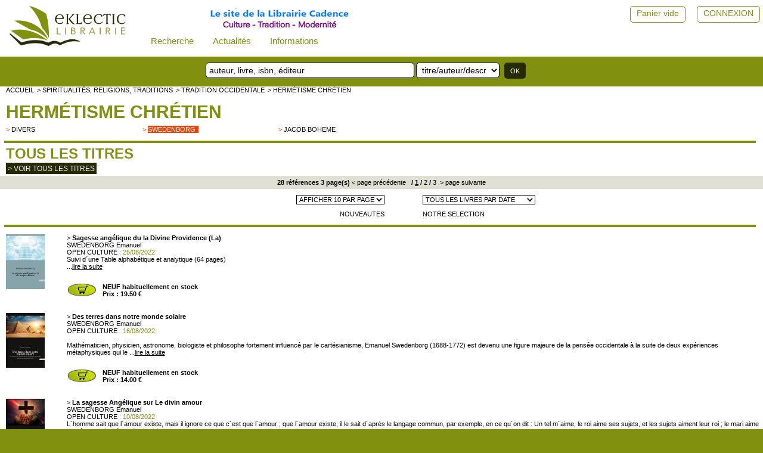

--- FILE ---
content_type: text/html; charset=UTF-8
request_url: https://www.eklectic-librairie.com/rubrique-10067-domaine-livres-hermetisme-chretien.html
body_size: 6699
content:
 											 
<html>
<head>
<meta http-equiv="Content-Language" content="fr" />
<!--<meta http-equiv="Content-Type" content="text/html; charset=iso-8859-1" />-->
<meta charset="UTF-8">
<meta name="robots" content="index,follow" />
<meta name="revisit-after" content="10 days" />
<meta name="viewport" content="width=device-width, initial-scale=1">
<meta name="keywords" content="Sp&eacute;cialit&eacute;s : livre, livres, bouquins, bouquiniste, librairie &eacute;sot&eacute;rique, livres sciences humaines, philosophie, psychologie, livres de d&eacute;veloppement personnel, livres religieux, mystique, franc-ma&ccedil;onnerie, alchimie, symbolisme, symboles, gu&eacute;non, celtisme, druides, vikings, compagnonnage, kabbale, th&eacute;ologie, orthodoxie, hassidisme, soufisme, ibn&acute;arabi, r&ucirc;mi, corbin, am&eacute;rindiens, indiens, chamanisme, castaneda, c.g. jung, mythologie gr&eacute;co-romaine, dialogue inter-religieux, th&eacute;osophie, anthroposophie, rudolf steiner, rose-croix, rosicrucien, jacob boehme, inde, hindouisme, v&eacute;da, bhagavad-gita, upanishads, shiva&iuml;sme, v&eacute;danta, shankara, sanskrit, ramana maharshi, ramakrishna, tantrisme, tantra, aurobindo, satprem, yoga, hatha-yoga, bouddha, bouddhisme, tibet, zen, ch&acute;an, tao, tao&iuml;sme, chinois, lao-tseu, tchouang-tseu, d&ocirc;gen, bokar, dala&iuml;-lama, thich nhat hanh, krishnamurti, osho, gurdjieff, swamiji, musique de relaxation, raga, mantras, qi-gong, chi kung, mantak chia, tai chi chuan, mudras, feng shui, mandalas, mandala,&nbsp;sciences, astrophysique, &eacute;cologie, hegel, lavelle, heidegger, &eacute;motions, sophrologie, r&ecirc;ves, naturopathie, hom&eacute;opathie, m&eacute;decine chinoise, acupuncture, massage, tuina, shiatsu, do-in, pharmacop&eacute;e, phytoth&eacute;rapie, aromath&eacute;rapie, huiles essentielles, plantes, fleurs de bach, &eacute;lixirs floraux, astrologie, tarot, num&eacute;rologie, yi-king, yi jing, javary, spagyrie, &eacute;nerg&eacute;tique, &eacute;nergie, di&eacute;t&eacute;tique, alimentation, seignalet, kousmine, magn&eacute;tisme, pendule, radiesth&eacute;sie, livres de g&eacute;obiologie, couleurs, th&eacute;rapie, th&eacute;rapies, accouchement, contes, traditionnel, traditionnelle, traditionnels, new age, pendules, encens, jeux de tarot" />
<meta name="description" content="Site internet de la librairie Cadence, &agrave; Lyon. Librairie sp&eacute;cialis&eacute;e : Sciences Humaines, traditions et spiritualit&eacute;s, M&eacute;decines alternatives (acupuncture, hom&eacute;opathie,...).
Livres de philosophie, d&eacute;veloppement personnel, bouddhisme, yoga, Chine, Inde, mystique, symbolisme, alchimie, franc-ma&ccedil;onnerie, &eacute;sot&eacute;risme, m&eacute;decine chinoise et acupuncture, hom&eacute;opathie, musique de relaxation,...
Vente par correspondance, livraison en France (Paris, Marseille, Lille, Strasbourg, Nantes, Bordeaux...), Belgique, Suisse, Canada, et monde entier." />
<meta name="google-site-verification" content="d5dD6-rif0Hb-_4L-g6gTrG4X7lNaV8wnFNA8nIv_WI" />
<!--<link rel="icon" type="image/png" href="favicon.png" />-->
<!--[if IE]><link rel="shortcut icon" type="image/x-icon" href="favicon.ico" /><![endif]-->
<!--[if IE]><link rel="shortcut icon" type="image/x-icon" href="favicon.png" /><![endif]-->
<title>Livres sciences humaines, livres spiritualités, livres médecines douces -  Hermétisme chrétien</title>
<link href="stlnew/eklectic/topnav0.css" rel="stylesheet" type="text/css" />
<link href="stlnew/eklectic/eklectic.css" rel="stylesheet" type="text/css" />
<link href="stlnew/eklectic/accueil.css" rel="stylesheet" type="text/css" />
<link href="stlnew/eklectic/client2.css" rel="stylesheet" type="text/css" />
<link href="https://fonts.googleapis.com/icon?family=Material+Icons" rel="stylesheet">
<script type="text/javascript" src="js/eklectic3.js?202501071"></script>
<script src="https://cdnjs.cloudflare.com/ajax/libs/jquery/3.2.1/jquery.min.js"></script>
</head>
<script>
window.onscroll = function() {stickyFunction()};
/*window.onresize = function() {widthFunction()};
window.onload = function() {widthFunction()};*/
/* prevoir un haut présent sur toutes les pages sinon ça plante JS quand on scroll */
</script>
<body>
<div id="myHeader">
<div class="topnav" id="myTopnav">
  <form id="leMenu" id="leMenu" method="POST" action="index.php">
  <input type="hidden" name="innerW" id="innerW" value=""/>
  <input type="hidden" name="page" id="lapage" value="domaine"/>
  <input type="hidden" name="sessionPost" value="702579" />
   <input type="hidden" name="task" id="latask" value=""/>
  
  <a href="javascript:void(0);" class="icon" onclick="topnavFunction()">&#9776;</a>
  
  <a class="logo" href="#" 
	onclick="document.getElementById('lapage').value='';
  	document.getElementById('leMenu').submit();"><img class="topnavLogo" src="./stlnew/eklectic/site/logoNew.png"></a>
  <!-- perm_identity shopping_cart account_box ou circle--> 
   
  <!-- smart= que dans le menu burger -->
    <div class="dropdown">
    <button class="dropbtn">Recherche
      <i class="fa fa-caret-down"></i>
    </button>
	<div class="dropdown-content">
    <a class="nologo" href="#" 
	onclick="document.getElementById('lapage').value='recherche';
  	document.getElementById('leMenu').submit();">Recherche avancée</a>
    <a class="nologo" href="page-recherche-personnalisee.html" 
	onclick="document.getElementById('leMenu').submit();">Recherche personnalisée</a>
	</div>
	</div>
	
	<div class="dropdown">
    <button class="dropbtn">Actualités
      <i class="fa fa-caret-down"></i>
    </button>
	<div class="dropdown-content">
    <a class="nologo" href="selection-nouveautes.html"> 
<!--	onclick="document.getElementById('lapage').value='selection-nouveautes';
  	document.getElementById('leMenu').submit();">-->Nouveautés</a>
	<!--<a class="nologo" href="#" 
	onclick="document.getElementById('lapage').value='evenements';
  	document.getElementById('leMenu').submit();">Evénements</a>-->
	<a class="nologo" href="page-actualites.html"> 
	<!--onclick="document.getElementById('lapage').value='actualites';
  	document.getElementById('leMenu').submit();">-->Evénements</a>
	<a class="nologo" href="page-articles-d-auteurs.html"> 
	<!--onclick="document.getElementById('lapage').value='articles-d-auteurs';
  	document.getElementById('leMenu').submit();">-->Articles d'auteurs</a>
	<a class="nologo" href="page-liens.html"> 
	<!--onclick="document.getElementById('lapage').value='liens';
  	document.getElementById('leMenu').submit();">-->Liens</a>
	</div>
  </div>
  <!-- nologo= dans le menu horizontal et dans le menu burger -->
	
  <div class="dropdown">
    <button class="dropbtn">Informations
      <i class="fa fa-caret-down"></i>
    </button>
	<div class="dropdown-content">
	<a class="nologo" href="page-cgv.html"> 
	<!--onclick="
		document.getElementById('lapage').value='cgv';
		document.getElementById('leMenu').submit();">-->CGV</a>
	<a class="nologo" href="page-rgpd.html"> 
	<!--onclick="
		document.getElementById('lapage').value='rgpd';
		document.getElementById('leMenu').submit();">-->RGPD</a>
	<a class="nologo" href="page-mentions.html"> 
	<!--onclick="
		document.getElementById('lapage').value='mentions';
		document.getElementById('leMenu').submit();">-->Mentions légales</a>
	<a class="nologo" href="page-modalites.html">Modalités de règlement et d'envoi</a>
	</div>
  </div>
  
  <span class="topSuiteLogo cltText"><a href="page-librairie.html"><img src="./stlnew/eklectic/site/suite3.png"/></a></span>	

  <span class="topCpteVide cltText"><a href="page-client.html">CONNEXION</a></span>
  <a href="page-client.html"><span class="topCpteVide cltIcon material-icons"  style="font-size:36px;">perm_identity</span></a>
  <span class="topPanierVide cltText"><a alt="" title="" href="panier.html">Panier vide</a></span>
  <a alt="" title="" href="panier.html"><span class="topPanierVide cltIcon material-icons" style="font-size:34px;color: rgba(0, 0, 0, 0.26);">shopping_cart</span></a>  
  <span class="topCpteNom cltText"> </span>
  
  
  
</form>

</div>
<div id="topnavSuite" >
	<div class="recherche">
       		<form name="rechsimple0" action="page-recherche.html" method="post">
           	<input name="searchword" id="mod_search_searchword" type="text" placeholder="auteur, livre, isbn, éditeur ">
			<select name="typesearch"><option value="tous">titre/auteur/descriptif</option>
			<option value="tous">titre/auteur/descriptif</option><option value="titre">mots du titre</option><option value="auteur">Auteur</option>
			<option value="isbn">ISBN</option><option value="editeur">Editeur</option>
			<option value="descriptif">Descriptif</option>
			</select>
			<input type="submit" value="OK">
			<input type="hidden" name="task"   value="search" />
			<input type="hidden" name="option" value="com_search" />
			<input type="hidden" name="modesearch" value="simple" />
			</form>
	</div>
	<!--<div class="librairie">
			<span><a href="page-librairie.html">La Librairie Cadence</a></span>
			<!--<img src="./stlnew/eklectic/site/librairie.jpg">-->

	<!--</div>-->
</div>

</div>
<!--<div class="content">-->
<div id="ensemble2">
	
	<!--<div id="blocSmart">Librairie ouverte ...</div>-->
<div id="centreNew">
<div class="cltBlocentre">
	<div class="cltFil">			   
	<a href="accueil.html">accueil</a> 
	<a href="specialite-livres-spiritualites-religions-traditions.html">> Spiritualités, religions, traditions</a> 
	<a href="groupe-livres-traditions-occidentales.html">> TRADITION OCCIDENTALE</a>
	<a href="domaine-livres-hermetisme-chretien.html">> Hermétisme chrétien</a>
	</div>
	<div class="both"></div>
	<div class="cltTitreDOM"><h1><a href="domaine-livres-hermetisme-chretien.html">Hermétisme chrétien</a></h1></div>
	<!--<form action="" method=post name=domtous>
	<input type=hidden name=larub value=""><input type=hidden name=formrub value="">-->
	<div class="cltListeRub"><div class="cltListeRub2">
		<div class="eltrub">> <a href="rubrique-10066-domaine-livres-hermetisme-chretien.html" >
		  divers</a></div></div><div class="cltListeRub2">
		<div class="eltrubactif">> <a href="rubrique-10067-domaine-livres-hermetisme-chretien.html" >
		  Swedenborg</a></div></div><div class="cltListeRub2">
		<div class="eltrub">> <a href="rubrique-10068-domaine-livres-hermetisme-chretien.html" >
		  Jacob Boheme</a></div></div>	<div class="both" style="height:3px"><img src="stlnew/eklectic/site/empty.gif" /></div>
	</div>
</div>
<div class="barrenoire34"></div>
<div class="cltTitreCentre"><h1>TOUS LES TITRES</h1></div>		
<div class="cltVoir"><a href="index.php?domaine=domaine1019&larub=*" >> Voir tous les titres</a></div>
<div style="height:5px"><img src="stlnew/eklectic/site/empty.gif" /></div>

	<!--</form>-->

<div class="blocI">
	<div class="blocIElt">
	<div class="BlocIEltCentre">
<form action="#" method="POST" target="_self" name="pagination">
<INPUT type="hidden" name="fin" value="28"><INPUT type="hidden" name="deb" value="0">
<INPUT type="hidden" name="tri" value="date"><INPUT type="hidden" name="lepas" value="10">
<INPUT type="hidden" name="newpas" value="10">
<INPUT type="hidden" name="larub" value="10067"><INPUT type="hidden" name="nouv_sel" value="">28 références 3 page(s) 					<A href="#" onclick="document.pagination.deb.value=0;pagination.submit();"> &lt; page précédente</a>&nbsp;
					&nbsp;/&nbsp;<b><u>1</u></b>&nbsp;/<A href="#" onclick="document.pagination.deb.value=10;pagination.submit();">&nbsp;2</A>&nbsp;/<A href="#" onclick="document.pagination.deb.value=20;pagination.submit();">&nbsp;3</A>&nbsp;<A href="#" onclick="document.pagination.deb.value=10;pagination.submit();"> &gt; page suivante</a>
</form>
</div>
	</div>
<div style="height:5px"><img src="stlnew/eklectic/site/empty.gif" /></div>				   
</div>
<div class="blocentre">
<div class="parPage">
<FORM action="#" method="POST" target="_self" name="choixpas">
<INPUT type="hidden" name="fin" value="28"><INPUT type="hidden" name="deb" value="0">
<INPUT type="hidden" name="tri" value="date">
<INPUT type="hidden" name="larub" value="10067"><INPUT type="hidden" name="nouv_sel" value=""><select name="newpas" onchange="this.form.submit()"><option value="10">AFFICHER 10 PAR PAGE</option>
<option value="10">AFFICHER 10 PAR PAGE</option>
<option value="20">AFFICHER 20 PAR PAGE</option>
<option value="30">AFFICHER 30 PAR PAGE</option>
</select></form>			   
</div>
<div class="parDate">
<FORM action="#" method="POST" target="_self" name="choixtri">
<INPUT type="hidden" name="fin" value="28"><INPUT type="hidden" name="deb" value="0">
<INPUT type="hidden" name="lepas" value="10">
<INPUT type="hidden" name="larub" value="10067"><INPUT type="hidden" name="nouv_sel" value=""><select name="tri" onchange="this.form.submit()"><option value="date">TOUS LES LIVRES PAR DATE</option>
<!--<option value="selection">NOTRE SELECTION</option>
<option value="nouveaute">NOUVEAUTES</option>-->
<option value="auteur">TOUS LES LIVRES PAR AUTEUR</option>
<option value="titre">TOUS LES LIVRES PAR TITRE</option>
<option value="date">TOUS LES LIVRES PAR DATE</option>
</select></form>
</div>
</div>
<div class="blocentre">
<form action="#" method="POST" target="_self" name="choixtri2"><INPUT type="hidden" name="tri" value="date">
<INPUT type="hidden" name="fin" value="28"><INPUT type="hidden" name="deb" value="0">
<INPUT type="hidden" name="lepas" value="10">
<INPUT type="hidden" name="larub" value="10067"><INPUT type="hidden" name="nouv_sel" value=""><div class="parPage"><a href="#" onclick="document.choixtri2.tri.value='nouveaute';choixtri2.submit();">NOUVEAUTES</a></div>
<div class="parDate"><a href="#" onclick="document.choixtri2.tri.value='selection';choixtri2.submit();">NOTRE SELECTION</a></div>
</form>
<div class="both"></div>
</div>
<div style="height:10px"><img src="stlnew/eklectic/site/empty.gif" /></div>

<div class="barrenoire34"></div>
<div class="blocentre">
	<div class="cltRef1">
	<a href="domaine-livres-hermetisme-chretien-ref-swe05-swedenborg-emanuel-sagesse-angelique-du-la-divine.html" ><img width='65' src="images/ref/SWE05.jpg" /></a></div>
	<div class="cltRef2">
	> <a href="domaine-livres-hermetisme-chretien-ref-swe05-swedenborg-emanuel-sagesse-angelique-du-la-divine.html" ><b>Sagesse angélique du la Divine Providence (La)</b></A><br>
	<span class=nomauteur><a href="auteur-swedenborg-emanuel.html">SWEDENBORG Emanuel</a></span><br>
	<span class=nomauteur><a href="editeur-2600.html">OPEN CULTURE</a> : 25/08/2022</span><br>
	<p align=justify><p>Suivi d´une Table alphabétique et analytique (64 pages)</p> ...<a href="domaine-livres-hermetisme-chretien-ref-swe05-swedenborg-emanuel-sagesse-angelique-du-la-divine.html" ><u>lire la suite</u></a></p>
	<br>
	<FORM method="POST" action="#" name="ajout35148">
	<INPUT type="hidden" name="qte" value=1><INPUT type="hidden" name="aupanier" value=35148>
	<INPUT type="hidden" name="sonprix" value="19.50">
	<INPUT type="hidden" name="sondom" value="1019"><INPUT type="hidden" name="sarub" value="10067">
	<div class="cltRef5">
			<div class="cltRef3">
				<p class="panierprix">
				<A title="ajouter au panier" href="Javascript:document.ajout35148.submit()">				<img src="stlnew/eklectic/site/caddie_stock.jpg">
				</a></p>
				<p class="paragrapheprix">NEUF habituellement en stock				<br>Prix : 19.50 €</p>
			</div>
				</div>
	</form>
	</div>
<div class="both"></div>
</div>
<div class="blocentre">
	<div class="cltRef1">
	<a href="domaine-livres-hermetisme-chretien-ref-opencult03-swedenborg-emanuel-des-terres-dans-notre-monde-solaire.html" ><img width='65' src="images/ref/OPENCULT03.jpg" /></a></div>
	<div class="cltRef2">
	> <a href="domaine-livres-hermetisme-chretien-ref-opencult03-swedenborg-emanuel-des-terres-dans-notre-monde-solaire.html" ><b>Des terres dans notre monde solaire</b></A><br>
	<span class=nomauteur><a href="auteur-swedenborg-emanuel.html">SWEDENBORG Emanuel</a></span><br>
	<span class=nomauteur><a href="editeur-2600.html">OPEN CULTURE</a> : 16/08/2022</span><br>
	<p align=justify><p><br />Math&eacute;maticien, physicien, astronome, biologiste et philosophe fortement influenc&eacute; par le cart&eacute;sianisme, Emanuel Swedenborg (1688-1772) est devenu une figure majeure de la pens&eacute;e occidentale &agrave; la suite de deux exp&eacute;riences m&eacute;taphysiques qui le  ...<a href="domaine-livres-hermetisme-chretien-ref-opencult03-swedenborg-emanuel-des-terres-dans-notre-monde-solaire.html" ><u>lire la suite</u></a></p>
	<br>
	<FORM method="POST" action="#" name="ajout13180530">
	<INPUT type="hidden" name="qte" value=1><INPUT type="hidden" name="aupanier" value=13180530>
	<INPUT type="hidden" name="sonprix" value="14.00">
	<INPUT type="hidden" name="sondom" value="1019"><INPUT type="hidden" name="sarub" value="10067">
	<div class="cltRef5">
			<div class="cltRef3">
				<p class="panierprix">
				<A title="ajouter au panier" href="Javascript:document.ajout13180530.submit()">				<img src="stlnew/eklectic/site/caddie_stock.jpg">
				</a></p>
				<p class="paragrapheprix">NEUF habituellement en stock				<br>Prix : 14.00 €</p>
			</div>
				</div>
	</form>
	</div>
<div class="both"></div>
</div>
<div class="blocentre">
	<div class="cltRef1">
	<a href="domaine-livres-hermetisme-chretien-ref-libellio04-swedenborg-emanuel-la-sagesse-angelique-sur-le-divin.html" ><img width='65' src="images/ref/LIBELLIO04.jpg" /></a></div>
	<div class="cltRef2">
	> <a href="domaine-livres-hermetisme-chretien-ref-libellio04-swedenborg-emanuel-la-sagesse-angelique-sur-le-divin.html" ><b>La sagesse Angélique sur Le divin amour</b></A><br>
	<span class=nomauteur><a href="auteur-swedenborg-emanuel.html">SWEDENBORG Emanuel</a></span><br>
	<span class=nomauteur><a href="editeur-2600.html">OPEN CULTURE</a> : 10/08/2022</span><br>
	<p align=justify><p>L´homme sait que l´amour existe, mais il ignore ce que c´est que l´amour ; que l´amour existe, il le sait d´apr&egrave;s le langage commun, par exemple, en ce qu´on dit : Un tel m´aime, le roi aime ses sujets, et les sujets aiment leur roi ; le mari aime son &eacute;pouse, la m&egrave;re  ...<a href="domaine-livres-hermetisme-chretien-ref-libellio04-swedenborg-emanuel-la-sagesse-angelique-sur-le-divin.html" ><u>lire la suite</u></a></p>
	<br>
	<FORM method="POST" action="#" name="ajout13177715">
	<INPUT type="hidden" name="qte" value=1><INPUT type="hidden" name="aupanier" value=13177715>
	<INPUT type="hidden" name="sonprix" value="19.00">
	<INPUT type="hidden" name="sondom" value="1019"><INPUT type="hidden" name="sarub" value="10067">
	<div class="cltRef5">
			<div class="cltRef3">
				<p class="panierprix">
				<A title="ajouter au panier" href="Javascript:document.ajout13177715.submit()">				<img src="stlnew/eklectic/site/caddie_stock.jpg">
				</a></p>
				<p class="paragrapheprix">NEUF habituellement en stock				<br>Prix : 19.00 €</p>
			</div>
				</div>
	</form>
	</div>
<div class="both"></div>
</div>
<div class="blocentre">
	<div class="cltRef1">
	<a href="domaine-livres-hermetisme-chretien-ref-swe12-swedenborg-emanuel-cheval-blanc.html" ><img width='65' src="images/ref/SWE12.jpg" /></a></div>
	<div class="cltRef2">
	> <a href="domaine-livres-hermetisme-chretien-ref-swe12-swedenborg-emanuel-cheval-blanc.html" ><b>Du cheval blanc de l´apocalypse</b></A><br>
	<span class=nomauteur><a href="auteur-swedenborg-emanuel.html">SWEDENBORG Emanuel</a></span><br>
	<span class=nomauteur><a href="editeur-2600.html">OPEN CULTURE</a> : 01/08/2022</span><br>
	<p align=justify> ...<a href="domaine-livres-hermetisme-chretien-ref-swe12-swedenborg-emanuel-cheval-blanc.html" ><u>lire la suite</u></a></p>
	<br>
	<FORM method="POST" action="#" name="ajout35155">
	<INPUT type="hidden" name="qte" value=1><INPUT type="hidden" name="aupanier" value=35155>
	<INPUT type="hidden" name="sonprix" value="8.00">
	<INPUT type="hidden" name="sondom" value="1019"><INPUT type="hidden" name="sarub" value="10067">
	<div class="cltRef5">
			<div class="cltRef3">
				<p class="panierprix">
				<A title="ajouter au panier" href="Javascript:document.ajout35155.submit()">				<img src="stlnew/eklectic/site/caddie_stock.jpg">
				</a></p>
				<p class="paragrapheprix">NEUF habituellement en stock				<br>Prix : 8.00 €</p>
			</div>
				</div>
	</form>
	</div>
<div class="both"></div>
</div>
<div class="blocentre">
	<div class="cltRef1">
	<a href="domaine-livres-hermetisme-chretien-ref-swe15-swedenborg-emanuel-nouvelle-jerusalem-et-sa-doctrine.html" ><img width='65' src="images/ref/SWE15.jpg" /></a></div>
	<div class="cltRef2">
	> <a href="domaine-livres-hermetisme-chretien-ref-swe15-swedenborg-emanuel-nouvelle-jerusalem-et-sa-doctrine.html" ><b>Nouvelle Jérusalem et sa Doctrine Céleste (La) </b></A><br>
	<span class=nomauteur><a href="auteur-swedenborg-emanuel.html">SWEDENBORG Emanuel</a></span><br>
	<span class=nomauteur><a href="editeur-2600.html">OPEN CULTURE</a> : 01/08/2022</span><br>
	<p align=justify> ...<a href="domaine-livres-hermetisme-chretien-ref-swe15-swedenborg-emanuel-nouvelle-jerusalem-et-sa-doctrine.html" ><u>lire la suite</u></a></p>
	<br>
	<FORM method="POST" action="#" name="ajout35158">
	<INPUT type="hidden" name="qte" value=1><INPUT type="hidden" name="aupanier" value=35158>
	<INPUT type="hidden" name="sonprix" value="9.99">
	<INPUT type="hidden" name="sondom" value="1019"><INPUT type="hidden" name="sarub" value="10067">
	<div class="cltRef5">
			<div class="cltRef3">
				<p class="panierprix">
				<A title="ajouter au panier" href="Javascript:document.ajout35158.submit()">				<img src="stlnew/eklectic/site/caddie_stock.jpg">
				</a></p>
				<p class="paragrapheprix">NEUF habituellement en stock				<br>Prix : 9.99 €</p>
			</div>
				</div>
	</form>
	</div>
<div class="both"></div>
</div>
<div class="blocentre">
	<div class="cltRef1">
	<a href="domaine-livres-hermetisme-chretien-ref-swe04-swedenborg-emanuel-ciel-et-l-enfer-le-.html" ><img width='65' src="images/ref/SWE04.jpg" /></a></div>
	<div class="cltRef2">
	> <a href="domaine-livres-hermetisme-chretien-ref-swe04-swedenborg-emanuel-ciel-et-l-enfer-le-.html" ><b>Ciel et l´Enfer (Le)</b></A><br>
	<span class=nomauteur><a href="auteur-swedenborg-emanuel.html">SWEDENBORG Emanuel</a></span><br>
	<span class=nomauteur><a href="editeur-2600.html">OPEN CULTURE</a> : 01/08/2022</span><br>
	<p align=justify> ...<a href="domaine-livres-hermetisme-chretien-ref-swe04-swedenborg-emanuel-ciel-et-l-enfer-le-.html" ><u>lire la suite</u></a></p>
	<br>
	<FORM method="POST" action="#" name="ajout35147">
	<INPUT type="hidden" name="qte" value=1><INPUT type="hidden" name="aupanier" value=35147>
	<INPUT type="hidden" name="sonprix" value="22.00">
	<INPUT type="hidden" name="sondom" value="1019"><INPUT type="hidden" name="sarub" value="10067">
	<div class="cltRef5">
			<div class="cltRef3">
				<p class="panierprix">
				<A title="ajouter au panier" href="Javascript:document.ajout35147.submit()">				<img src="stlnew/eklectic/site/caddie_stock.jpg">
				</a></p>
				<p class="paragrapheprix">NEUF habituellement en stock				<br>Prix : 22.00 €</p>
			</div>
				</div>
	</form>
	</div>
<div class="both"></div>
</div>
<div class="blocentre">
	<div class="cltRef1">
	<a href="domaine-livres-hermetisme-chretien-ref-libellio05-swedenborg-emanuel-la-clef-hieroglyphique-des-ar.html" ><img width='65' src="images/ref/LIBELLIO05.jpg" /></a></div>
	<div class="cltRef2">
	> <a href="domaine-livres-hermetisme-chretien-ref-libellio05-swedenborg-emanuel-la-clef-hieroglyphique-des-ar.html" ><b>La clef hiéroglyphique. Des arcanes naturels et spirituels par voie des représentations et des correspondances</b></A><br>
	<span class=nomauteur><a href="auteur-swedenborg-emanuel.html">SWEDENBORG Emanuel</a></span><br>
	<span class=nomauteur><a href="editeur-2600.html">OPEN CULTURE</a> : 07/08/2019</span><br>
	<p align=justify><p>L´ouvrage que nous pr&eacute;sentons aux penseurs et aux hommes de sens, est de l´immortel Emanuel Swedenborg. Cet auteur est m&eacute;connu et m&eacute;pris&eacute; par les amateurs et les propagateurs de la vaine gloire ; mais autant il a &eacute;t&eacute; m&eacute;pris&eacute; par ces gens-l ...<a href="domaine-livres-hermetisme-chretien-ref-libellio05-swedenborg-emanuel-la-clef-hieroglyphique-des-ar.html" ><u>lire la suite</u></a></p>
	<br>
	<FORM method="POST" action="#" name="ajout13177716">
	<INPUT type="hidden" name="qte" value=1><INPUT type="hidden" name="aupanier" value=13177716>
	<INPUT type="hidden" name="sonprix" value="13.00">
	<INPUT type="hidden" name="sondom" value="1019"><INPUT type="hidden" name="sarub" value="10067">
	<div class="cltRef5">
			<div class="cltRef3">
				<p class="panierprix">
				<A title="ajouter au panier" href="Javascript:document.ajout13177716.submit()">				<img src="stlnew/eklectic/site/caddie_stock.jpg">
				</a></p>
				<p class="paragrapheprix">NEUF habituellement en stock				<br>Prix : 13.00 €</p>
			</div>
				</div>
	</form>
	</div>
<div class="both"></div>
</div>
<div class="blocentre">
	<div class="cltRef1">
	<a href="domaine-livres-hermetisme-chretien-ref-swe02-swedenborg-emanuel-amour-vraiment-conjugal-l-.html" ><img   src="images/ref/defaut_liste.jpg" /></a></div>
	<div class="cltRef2">
	> <a href="domaine-livres-hermetisme-chretien-ref-swe02-swedenborg-emanuel-amour-vraiment-conjugal-l-.html" ><b>Amour vraiment conjugal (L´)</b></A><br>
	<span class=nomauteur><a href="auteur-swedenborg-emanuel.html">SWEDENBORG Emanuel</a></span><br>
	<span class=nomauteur><a href="editeur-swedenborg-association-.html">SWEDENBORG (Association)</a> : 30/09/2016</span><br>
	<p align=justify> ...<a href="domaine-livres-hermetisme-chretien-ref-swe02-swedenborg-emanuel-amour-vraiment-conjugal-l-.html" ><u>lire la suite</u></a></p>
	<br>
	<FORM method="POST" action="#" name="ajout35145">
	<INPUT type="hidden" name="qte" value=1><INPUT type="hidden" name="aupanier" value=35145>
	<INPUT type="hidden" name="sonprix" value="30.40">
	<INPUT type="hidden" name="sondom" value="1019"><INPUT type="hidden" name="sarub" value="10067">
	<div class="cltRef5">
			<div class="cltRef3">
				<p class="panierprix">
								<img src="stlnew/eklectic/site/caddie_epuise.jpg">
				</p>
				<p class="paragrapheprix">EPUISE				</p>
			</div>
				</div>
	</form>
	</div>
<div class="both"></div>
</div>
<div class="blocentre">
	<div class="cltRef1">
	<a href="domaine-livres-hermetisme-chretien-ref-dvc06-fortiz-ursula-swedenborg-son-histoire-sa-p.html" ><img width='65' src="images/ref/DVC06.jpg" /></a></div>
	<div class="cltRef2">
	> <a href="domaine-livres-hermetisme-chretien-ref-dvc06-fortiz-ursula-swedenborg-son-histoire-sa-p.html" ><b>Swedenborg. Son histoire, sa personnalité, ses influences ---- épuisé</b></A><br>
	<span class=nomauteur><a href="auteur-fortiz-ursula.html">FORTIZ Ursula</a></span><br>
	<span class=nomauteur><a href="editeur-de-vecchi.html">DE VECCHI</a> : 01/06/2004</span><br>
	<p align=justify> ...<a href="domaine-livres-hermetisme-chretien-ref-dvc06-fortiz-ursula-swedenborg-son-histoire-sa-p.html" ><u>lire la suite</u></a></p>
	<br>
	<FORM method="POST" action="#" name="ajout12149">
	<INPUT type="hidden" name="qte" value=1><INPUT type="hidden" name="aupanier" value=12149>
	<INPUT type="hidden" name="sonprix" value="0.00">
	<INPUT type="hidden" name="sondom" value="1019"><INPUT type="hidden" name="sarub" value="10067">
	<div class="cltRef5">
			<div class="cltRef3">
				<p class="panierprix">
								<img src="stlnew/eklectic/site/caddie_epuise.jpg">
				</p>
				<p class="paragrapheprix">EPUISE				</p>
			</div>
				</div>
	</form>
	</div>
<div class="both"></div>
</div>
<div class="blocentre">
	<div class="cltRef1">
	<a href="domaine-livres-hermetisme-chretien-ref-swe13-swedenborg-emanuel-de-la-charite-doctrine-de-la-.html" ><img   src="images/ref/defaut_liste.jpg" /></a></div>
	<div class="cltRef2">
	> <a href="domaine-livres-hermetisme-chretien-ref-swe13-swedenborg-emanuel-de-la-charite-doctrine-de-la-.html" ><b>De la Charité (Doctrine de la Charité extraite des Arcanes Célestes)</b></A><br>
	<span class=nomauteur><a href="auteur-swedenborg-emanuel.html">SWEDENBORG Emanuel</a></span><br>
	<span class=nomauteur><a href="editeur-swedenborg-association-.html">SWEDENBORG (Association)</a> : 24/01/2001</span><br>
	<p align=justify><p>Ensemble d´extraits de l´oeuvre, suivi d´un index alphabétique et analytique</p> ...<a href="domaine-livres-hermetisme-chretien-ref-swe13-swedenborg-emanuel-de-la-charite-doctrine-de-la-.html" ><u>lire la suite</u></a></p>
	<br>
	<FORM method="POST" action="#" name="ajout35156">
	<INPUT type="hidden" name="qte" value=1><INPUT type="hidden" name="aupanier" value=35156>
	<INPUT type="hidden" name="sonprix" value="32.00">
	<INPUT type="hidden" name="sondom" value="1019"><INPUT type="hidden" name="sarub" value="10067">
	<div class="cltRef5">
			<div class="cltRef3">
				<p class="panierprix">
								<img src="stlnew/eklectic/site/caddie_epuise.jpg">
				</p>
				<p class="paragrapheprix">EPUISE				</p>
			</div>
				</div>
	</form>
	</div>
<div class="both"></div>
</div>
<div class="blocI">
	<div class="blocIElt">
	<div class="BlocIEltCentre">
<FORM action="#" method="POST" target="_self" name="paginationbas">
<INPUT type="hidden" name="fin" value="28"><INPUT type="hidden" name="deb" value="0">
<INPUT type="hidden" name="tri" value="date"><INPUT type="hidden" name="lepas" value="10">
<INPUT type="hidden" name="newpas" value="10">
<INPUT type="hidden" name="larub" value="10067"><INPUT type="hidden" name="nouv_sel" value="">28 références 3 page(s) 					<A href="#" onclick="document.paginationbas.deb.value=0;paginationbas.submit();"> &lt; page précédente</a>&nbsp;
					&nbsp;/&nbsp;<b><u>1</u></b>&nbsp;/<A href="#" onclick="document.paginationbas.deb.value=10;paginationbas.submit();">&nbsp;2</A>&nbsp;/<A href="#" onclick="document.paginationbas.deb.value=20;paginationbas.submit();">&nbsp;3</A>&nbsp;<A href="#" onclick="document.paginationbas.deb.value=10;paginationbas.submit();"> &gt; page suivante</a>
</form>
	</div>
</div>
<div class="both"></div>
</div>
<!-- bas de la partie centrale sur fond blanc -->
<div style="height:10px"><img src="stlnew/eklectic/site/empty.gif" /></div>
<!--<div id="basdusite"><img src="stlnew/eklectic/site/empty.gif" /></div>-->
</div>
</div>
<!--</div>-->
<footer class="okFooter">

<div class="foot0">
	<div class="foot1">
		<img id="logoFooter" src="stlnew/eklectic/site/logoFoot.png" />
		<div class="libFoot">
			<p>Librairie Cadence</p>
			<p>62 rue St Jean</p>
			<p>69005 LYON</p>
			<p><a href="tel:+33 (0)4 78 42 48 21">+33 (0)4 78 42 48 21</a></p>
			<p><a target="_blank" href="http://www.facebook.com/librairiecadence"><img src="stlnew/eklectic/site/fb1.jpg"/></a></p>
			<p><a target="_blank" href="mailto:commande@eklectic-librairie.com">commande@eklectic-librairie.com</a></p>
		</div>
	</div>
	<div class="foot2">
		<h2>librairie cadence</h2>
<!--		<div class="lienF2"><a href="#">à propos</a></div>-->
		<div class="lienF2"><a href="page-modalites.html">modalités</a></div>
		<div class="lienF2"><a href="page-actualites.html">événements</a></div>
		<div class="lienF2"><a href="page-liens.html">liens partenaires</a></div>
		<div class="lienF2"><a href="page-cgv.html">conditions générales de vente</a></div>
		<div class="lienF2"><a href="page-rgpd.html">RGPD</a></div>
		<div class="lienF2"><a href="page-mentions.html">mentions légales</a></div>
	</div>
	
</div>
<div  class="foot0">
	<div class="foot11">
		<img class="pay" src="stlnew/eklectic/site/payment1.jpg" />
		<img class="pay" src="stlnew/eklectic/site/payment2.jpg" />
	</div>
	<div class="foot12">@2022 Librairie Cadence Tous droits réservés.</div>
</div>
<div  class="footx">&nbsp;</div>
<!--<div id="rosace"></div>-->
</footer>
<script type="text/javascript">

var gaJsHost = (("https:" == document.location.protocol) ? "https://ssl." : "http://www.");

document.write(unescape("%3Cscript src='" + gaJsHost + "google-analytics.com/ga.js' type='text/javascript'%3E%3C/script%3E"));

</script>

<script type="text/javascript">

try{

var pageTracker = _gat._getTracker("UA-559862-1");

pageTracker._trackPageview();

} catch(err) {}</script>


</body>
</html>

--- FILE ---
content_type: text/css
request_url: https://www.eklectic-librairie.com/stlnew/eklectic/topnav0.css
body_size: 2229
content:
/** topnav */
/*fod eklectic ensemble #81900f*/
html {
	height: 100%;
}
/*
body {
	padding: 0;
	margin: 0;
	height: 100%;
	font-family: Arial, Helvetica, sans-serif;
	/*font-family: "source-sans-pro-n";*/
/*	background-color: #7F7F7F;
}
*/

/*footer*/
footer {
	/*position: fixed;
	bottom: 0;
	left: 0;
	right: 0;*/
	clear:both;
	display:block;
	padding: 2px 2px;
	background-color: #262a05;/*#81900f;#333;*/
	color:#f2f2f2
}
.noFooter {display:none;}
.okFooter {display:visible;}
footer .messageL {display:block;width:100%;text-align:center;}
footer div.foot0 {clear:both;display:block;width:100%;padding:30px 0px 0px 0px;}
footer div.footx {clear:both;display:block;width:100%;padding:10px 0px 10px 0px;}

footer img#logoFooter {width:400px;}

.foot1 {display:inline;width:45%;float:left;margin-left:5%;text-align:left}
.foot2 {display:inline;width:30%;float:left;margin-left:20%;text-align:left}
.foot2 h2{margin:0px 0px 25px 0px;padding:0;font-size:16px;color:#ffffff;text-transform:uppercase}
.foot2 div.lienF2 {display:block;margin-bottom:10px;}
div.lienF2 A{text-decoration:none;text-transform:capitalize;font-style:italic;font-size:14px;color:#ffffff}
div.lienF2 A;hover{text-decoration:underline;font-style:italic;font-size:14px;color:#ffffff}

.foot11 {
	display:inline;width:45%;float:left;margin-left:5%;text-align:left;background-color: #262a05;
	}
.foot12 {
	display:inline;width:30%;float:left;text-align:left;padding-left:20%;background-color: #262a05;
	font-size:italic;
	}
.libfoot {
	display:block;padding-top:20px;
}
.libfoot p{
	margin:0;padding:10px 0px 0px 0px;font-size:14px;color:#f2f2f2
}
.libfoot P A{text-decoration:none;font-size:14px;color:#f2f2f2}

#imgFB {
  width:50px;
  height:50px;
  background:url(site/spr24.png) 10px 10px;
}
#imgFB2 {
	background:url(site/spr24.png);
/*  position: absolute;
clip: rect(0, 50px, 50px, 0);*/
}


	
.sticky {
  position: fixed;
  top: 0;
  width: 100%;
  padding-top:0px;/*102px*/
}

.sticky + #ensemble2 {
  padding-top: 0px;
}


#topnav {
	display:block;
}

.topnav {
  display:block;
  padding-top:10px;padding-bottom: 8px;
  overflow: hidden;
  background-color: #ffffff;/*#292929;/*#333;yellow;#7F7F7F*/
}

#topnavSuite {
	display:block;height:50px;width:100%;background-color: #81900f;/*#262a05;*/
}
	
#topnavSuite .recherche {display:inline;float:left;width:95%;height:100%;text-align:center}

#topnavSuite .librairie {display:inline;float:right;width:30%;height:80%} /*pas affiche*/

.librairie {padding-top:10px;padding-left:10px;}
.librairie span{font-size:14px;color:#ffffff;}
.librairie span a{font-size:14px;color:#ffffff;}
	
.recherche input[type="text"] {
	height: 26px;
	width: 350px;
	-webkit-border-radius: 5px;
	border-radius: 5px;
	border: 1px solid black;
	background-color: #ffffff;/*#81900f;*/
	padding: 0 5px;
	color: #000000;
	font-size: 14px;
	margin-top:10px;margin-bottom:10px;margin-left:10px;
}
.recherche select {
	height: 26px;
	width: 140px;
	-webkit-border-radius: 5px;
	border-radius: 5px;
	border: 1px solid black;
	background-color: #ffffff;/*#81900f;*/
	padding: 0 5px;
	color: #000000;
	font-size: 14px;
	margin-top:2px;margin-bottom:2px;
}

::-webkit-input-placeholder { 
  color: #000000;
}



.recherche input[type="submit"] {
	height: 27px;
	line-height: 20px;
	-webkit-border-radius: 5px;
	border-radius: 5px;
	border: 0;
	background-color: #262a05;
	padding: 0 10px;
	color: #fff;
	margin-top:10px;
	margin-left: 5px;
	vertical-align: top;
}


.topnav a {
  float: left;
  display: block;
  color: #f2f2f2;
  text-align: center;
  padding: 14px 6px 0px 6px;/*padding: 14px 6px 16px 6px;*/
  text-decoration: none;
  font-size: 15px;
}

/*
.topnav a.burger {
  float: left;
  display: block;
  color: #f2f2f2;
  text-align: center;
  padding: 14px 2px 16px 2px;
  text-decoration: none;
  font-size: 35px;
}
*/

.topnav a:hover {
  background-color: #ddd;
  color: black;
}

.topnav a.active {
/*  background-color: #4CAF50;*/
	background-color:#ffffff; /*#7F7F7F*/
	color: #81900f;
}

.topnav a.logo {
	height:67px;padding:0px 5px 0px 5px;
	background-color:#ffffff;
	color: #81900f;
}
.topnav a.logo:hover {
	background-color:#ffffff;
}
.topnavLogo {border:0;height:67px;padding:0px 5px 0px 5px}

.topnav .icon {
  display: none;
}

.topnav a.smart {
	display:none;
}

.topCpte,.topCptePlein,.topCpteVide {
	position: absolute;
    right: 5px;
    top: 10px;
	}
.topCpteNom {
	position: absolute;
    right: 15px;
    top: 45px;
	font-size:12px;font-weight:bold;
	}
.topSuiteLogo {
	position: absolute;
    left: 340px;
	top:0px;
    }

.topPanier,.topPanierVide,.topPanierPlein {/*voir aussi client.css pour version smartphone */
	position: absolute;
    right: 130px;
    top: 10px;
	}
	
.topnav .topCpteVide a{
	-webkit-border-radius: 5px;
	border-radius: 5px;
	font-size: 14px;
	margin-top:0px;
	padding:3px 10px 3px 10px;
	height:20px;
	border:1px solid #81900f;
	color:#81900f;
	background-color:#ffffff;
	}
.topnav .topPanierVide a{
	-webkit-border-radius: 5px;
	border-radius: 5px;
	font-size: 14px;
	margin-top:0px;
	padding:3px 10px 3px 10px;
	height:20px;
	border:1px solid #81900f;
	color:#81900f;
	background-color:#ffffff;
	}
.topnav .topPanierPlein a{
	-webkit-border-radius: 5px;
	border-radius: 5px;
	font-size: 14px;
	margin-top:0px;
	padding:3px 10px 3px 10px;
	height:20px;
	border:1px solid #81900f;
	color:#ffffff;
	background-color:#81900f;
	}
.topnav .topCptePlein a{
	-webkit-border-radius: 5px;
	border-radius: 5px;
	font-size: 14px;
	margin-top:0px;
	padding:3px 10px 3px 10px;
	height:20px;
	border:1px solid #81900f;
	color:#ffffff;
	background-color:#81900f;
	}

.topnav .topCpteVide a:hover {
  background-color: #81900f;
  color: #ffffff;
}


.dropdown {
  float: left;
  overflow: hidden;
}

.dropdown .dropbtn {
  font-size: 15px;    
  border: none;
  outline: none;
  color: #81900f;
  padding: 50px 16px 10px 16px;
  background-color: inherit;
  font-family: inherit;
  margin: 0;
}

.dropdown-content {
  display: none;
  position: absolute;
  background-color: #f9f9f9;
  min-width: 160px;
  box-shadow: 0px 8px 16px 0px rgba(0,0,0,0.2);
  z-index: 1;
}

.dropdown-content a {
  float: none;
  color: black;
  padding: 12px 16px;
  text-decoration: none;
  display: block;
  text-align: left;
}

.topnav a:hover, .dropdown:hover .dropbtn {
  background-color: #ffffff;
  color: #81900f;
}

.dropdown-content a:hover {
  background-color: #ddd;
  color: black;
}

.dropdown:hover .dropdown-content {
  display: block;
}

.retourSpan {
    font-size:20px;
	position: absolute;
    right: 0;
    top: 0;
  }

  

/* recherche */
@media screen and (max-width: 1000px) {

	
	#topnavSuite {
		clear:both;display:block;
	}
	
	.topnavSuite {
		display:block;
	}
	#topnavSuite .recherche {float:left; }
	#topnavSuite .librairie {float:right; }

	/*.librairie {margin-top:5px;margin-bottom:5px;margin-left:10px;}*/
	.librairie span{font-size:12px;color:#ffffff;}
	
	.recherche input[type="text"]{
	width:200px;margin-top:10px;margin-bottom:10px;margin-left:10px;
	}
	.recherche input[type="submit"]{
	margin-top:10px;margin-bottom:10px;margin-right:10px;
	}


}	
  

/* menu */
@media screen and (max-width: 800px) {
    #topnav {
		display:block;
	}
	
	.topnav {
		display:block;
	}

	.topnav .nologo, .dropdown .dropbtn {
	display: none;
	}

	.topSuiteLogo {display:none;}
		
  
  .topnav a.icon {
    float: left;
    display: block;font-size:40px;
	padding: 2px 2px 2px 5%;
	color:#000000;
  }

  .topnav a.logo {
	float: left;
    display: block;
	padding:1px 5px 0px 10%;
	}
	.topnav a.logo img {
/*	width:200px;height:42px;*/
	width:214px;height:66px;
	}
  
  .topnav.responsive {position: relative;}
  .topnav.responsive .icon {
    position: absolute;
    left: 1;
    top: 9;
  }
  
  .topnav.responsive .topnavLogo {
	position: absolute;
    left: 130;
    top: 5;
	}

  .topnav.responsive a {
    float: none;
    display: block;
    text-align: left;
  }
  .topnav.responsive .dropdown {float: none;}
  .topnav.responsive .dropdown-content {position: relative;}
  .topnav.responsive .dropdown .dropbtn {
    display: block;
    width: 100%;
    text-align: left;
	padding: 14px 16px;
  }
 
	#topnavSuite .recherche {display:inline;float:left;width:90%;height:100%;}

	#topnavSuite .librairie {display:none;}
  
  
  
  footer img#logoFooter {width:350px;}
  .foot2 {display:inline;width:40%;float:left;margin-left:10%;text-align:left;}
  
}

@media screen and (max-width: 600px) {
	.topnav {
		display:block;
		padding-top:10px;padding-bottom: 4px;
		overflow: hidden;
		background-color: #ffffff;/*#292929;/*#333;yellow;#7F7F7F*/
	}
	
	.topnav a.logo img {
		/*width:180px;height:37.8px;*/
		width:178px;height:55px;
	}
	
	#topnavSuite .recherche {display:inline;float:left;width:98%;height:100%;}

	#topnavSuite .librairie {display:none;}
		
	
	.recherche input[type="text"]{
	width:170px;margin-top:10px;margin-bottom:10px;margin-left:5px;
	}
	.recherche select {
	height: 26px;
	width: 125px;
	}
	.recherche input[type="submit"]{
	margin-top:10px;margin-bottom:10px;margin-right:0px;
	}

	
	
	.foot1,.foot11,.foot12 {clear:both;display:block;margin-left:5%.}

	.foot2 {clear:both;display:block;width:90%;padding-top:10px;margin-left:5%;}
	
	
	.foot12{padding-left:0%;padding-top:10px;width:50%}
	
	.topnavLogo {border:0;height:50px;padding:5px 5px 0px 0px}
	
	/*.topnav.responsive img.topnavLogo {border:0;height:42px;padding:0px 5px 0px 40px}*/
	
	.topnav.responsive .topnavLogo {
	position: absolute;
    left: 100;
    top: 3;
	}
	
}